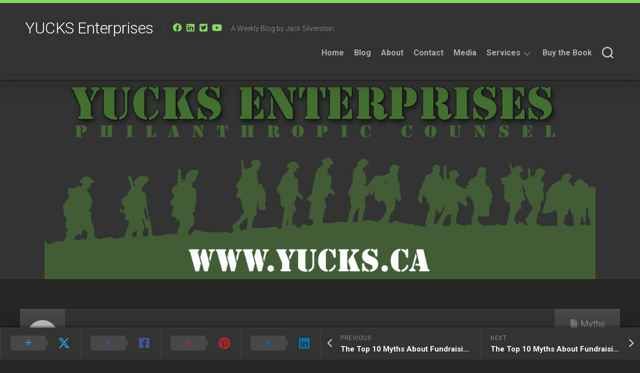

--- FILE ---
content_type: text/html; charset=UTF-8
request_url: https://yucks.ca/2017/03/31/the-top-10-myths-about-fundraising-or-fundraisers-part-3/
body_size: 14405
content:
<!DOCTYPE html> 
<html class="no-js" lang="en-US">

<head>
	<meta charset="UTF-8">
	<meta name="viewport" content="width=device-width, initial-scale=1.0">
	<link rel="profile" href="https://gmpg.org/xfn/11">
		
	<meta name='robots' content='index, follow, max-image-preview:large, max-snippet:-1, max-video-preview:-1' />
	<style>img:is([sizes="auto" i], [sizes^="auto," i]) { contain-intrinsic-size: 3000px 1500px }</style>
	<script>document.documentElement.className = document.documentElement.className.replace("no-js","js");</script>

	<!-- This site is optimized with the Yoast SEO plugin v26.6 - https://yoast.com/wordpress/plugins/seo/ -->
	<title>The Top 10 Myths About Fundraising Part 3 - YUCKS Enterprises</title>
	<meta name="description" content="The Pareto principle states that, for many events, roughly 80% of the effects come from 20% of the causes. This holds true for fundraising as well." />
	<link rel="canonical" href="https://yucks.ca/2017/03/31/the-top-10-myths-about-fundraising-or-fundraisers-part-3/" />
	<meta property="og:locale" content="en_US" />
	<meta property="og:type" content="article" />
	<meta property="og:title" content="The Top 10 Myths About Fundraising Part 3 - YUCKS Enterprises" />
	<meta property="og:description" content="The Pareto principle states that, for many events, roughly 80% of the effects come from 20% of the causes. This holds true for fundraising as well." />
	<meta property="og:url" content="https://yucks.ca/2017/03/31/the-top-10-myths-about-fundraising-or-fundraisers-part-3/" />
	<meta property="og:site_name" content="YUCKS Enterprises" />
	<meta property="article:publisher" content="https://www.facebook.com/yucks" />
	<meta property="article:author" content="https://www.facebook.com/yucks" />
	<meta property="article:published_time" content="2017-04-01T01:15:12+00:00" />
	<meta property="article:modified_time" content="2022-09-19T12:02:32+00:00" />
	<meta property="og:image" content="https://yucks.ca/wp-content/uploads/2020/01/Clipboard35.jpg" />
	<meta property="og:image:width" content="542" />
	<meta property="og:image:height" content="456" />
	<meta property="og:image:type" content="image/jpeg" />
	<meta name="author" content="jack silverstein" />
	<meta name="twitter:card" content="summary_large_image" />
	<meta name="twitter:creator" content="@https://twitter.com/yucks" />
	<meta name="twitter:site" content="@yucks" />
	<meta name="twitter:label1" content="Written by" />
	<meta name="twitter:data1" content="jack silverstein" />
	<meta name="twitter:label2" content="Est. reading time" />
	<meta name="twitter:data2" content="2 minutes" />
	<script type="application/ld+json" class="yoast-schema-graph">{"@context":"https://schema.org","@graph":[{"@type":"WebPage","@id":"https://yucks.ca/2017/03/31/the-top-10-myths-about-fundraising-or-fundraisers-part-3/","url":"https://yucks.ca/2017/03/31/the-top-10-myths-about-fundraising-or-fundraisers-part-3/","name":"The Top 10 Myths About Fundraising Part 3 - YUCKS Enterprises","isPartOf":{"@id":"https://yucks.ca/#website"},"primaryImageOfPage":{"@id":"https://yucks.ca/2017/03/31/the-top-10-myths-about-fundraising-or-fundraisers-part-3/#primaryimage"},"image":{"@id":"https://yucks.ca/2017/03/31/the-top-10-myths-about-fundraising-or-fundraisers-part-3/#primaryimage"},"thumbnailUrl":"https://yucks.ca/wp-content/uploads/2020/01/Clipboard35.jpg","datePublished":"2017-04-01T01:15:12+00:00","dateModified":"2022-09-19T12:02:32+00:00","author":{"@id":"https://yucks.ca/#/schema/person/38cdbb2bd9d086e231c8345a5cd7bf29"},"description":"The Pareto principle states that, for many events, roughly 80% of the effects come from 20% of the causes. This holds true for fundraising as well.","breadcrumb":{"@id":"https://yucks.ca/2017/03/31/the-top-10-myths-about-fundraising-or-fundraisers-part-3/#breadcrumb"},"inLanguage":"en-US","potentialAction":[{"@type":"ReadAction","target":["https://yucks.ca/2017/03/31/the-top-10-myths-about-fundraising-or-fundraisers-part-3/"]}]},{"@type":"ImageObject","inLanguage":"en-US","@id":"https://yucks.ca/2017/03/31/the-top-10-myths-about-fundraising-or-fundraisers-part-3/#primaryimage","url":"https://yucks.ca/wp-content/uploads/2020/01/Clipboard35.jpg","contentUrl":"https://yucks.ca/wp-content/uploads/2020/01/Clipboard35.jpg","width":542,"height":456},{"@type":"BreadcrumbList","@id":"https://yucks.ca/2017/03/31/the-top-10-myths-about-fundraising-or-fundraisers-part-3/#breadcrumb","itemListElement":[{"@type":"ListItem","position":1,"name":"Home","item":"https://yucks.ca/"},{"@type":"ListItem","position":2,"name":"The Top 10 Myths About Fundraising Part 3"}]},{"@type":"WebSite","@id":"https://yucks.ca/#website","url":"https://yucks.ca/","name":"YUCKS Enterprises","description":"A Weekly Blog by Jack Silverstein","potentialAction":[{"@type":"SearchAction","target":{"@type":"EntryPoint","urlTemplate":"https://yucks.ca/?s={search_term_string}"},"query-input":{"@type":"PropertyValueSpecification","valueRequired":true,"valueName":"search_term_string"}}],"inLanguage":"en-US"},{"@type":"Person","@id":"https://yucks.ca/#/schema/person/38cdbb2bd9d086e231c8345a5cd7bf29","name":"jack silverstein","image":{"@type":"ImageObject","inLanguage":"en-US","@id":"https://yucks.ca/#/schema/person/image/","url":"https://secure.gravatar.com/avatar/033c6f8dc7fc7a22ff2ea1f0948649ac51a7c802c89f9822eb4c3e6cf10f3e40?s=96&d=mm&r=g","contentUrl":"https://secure.gravatar.com/avatar/033c6f8dc7fc7a22ff2ea1f0948649ac51a7c802c89f9822eb4c3e6cf10f3e40?s=96&d=mm&r=g","caption":"jack silverstein"},"description":"Passionate over-achiever with a conspicuous track record of influencing high net-worth individuals, corporations and the general public to bestow major and planned gifts for 20 years. Effectual at donor prospecting, cultivation, and stewardship as well as policy creation and implementation, training, and management. Well-known for establishing and fostering enduring personal relationships with donors and volunteers that transcend organizational involvement and has an excellent reputation as a manager and mentor.","sameAs":["https://yucks.ca","https://www.facebook.com/yucks","https://www.linkedin.com/in/jack-silverstein-abbb5030/","https://x.com/https://twitter.com/yucks","https://www.youtube.com/channel/UCKmlGVf5XGOwzmzRfMCeXJg"]}]}</script>
	<!-- / Yoast SEO plugin. -->


<link rel='dns-prefetch' href='//stats.wp.com' />
<link rel='dns-prefetch' href='//fonts.googleapis.com' />
<link rel='preconnect' href='//c0.wp.com' />
<link rel="alternate" type="application/rss+xml" title="YUCKS Enterprises &raquo; Feed" href="https://yucks.ca/feed/" />
<link rel="alternate" type="application/rss+xml" title="YUCKS Enterprises &raquo; Comments Feed" href="https://yucks.ca/comments/feed/" />
		<!-- This site uses the Google Analytics by MonsterInsights plugin v9.11.0 - Using Analytics tracking - https://www.monsterinsights.com/ -->
							<script src="//www.googletagmanager.com/gtag/js?id=G-K8SQY76MS1"  data-cfasync="false" data-wpfc-render="false" type="text/javascript" async></script>
			<script data-cfasync="false" data-wpfc-render="false" type="text/javascript">
				var mi_version = '9.11.0';
				var mi_track_user = true;
				var mi_no_track_reason = '';
								var MonsterInsightsDefaultLocations = {"page_location":"https:\/\/yucks.ca\/2017\/03\/31\/the-top-10-myths-about-fundraising-or-fundraisers-part-3\/"};
								if ( typeof MonsterInsightsPrivacyGuardFilter === 'function' ) {
					var MonsterInsightsLocations = (typeof MonsterInsightsExcludeQuery === 'object') ? MonsterInsightsPrivacyGuardFilter( MonsterInsightsExcludeQuery ) : MonsterInsightsPrivacyGuardFilter( MonsterInsightsDefaultLocations );
				} else {
					var MonsterInsightsLocations = (typeof MonsterInsightsExcludeQuery === 'object') ? MonsterInsightsExcludeQuery : MonsterInsightsDefaultLocations;
				}

								var disableStrs = [
										'ga-disable-G-K8SQY76MS1',
									];

				/* Function to detect opted out users */
				function __gtagTrackerIsOptedOut() {
					for (var index = 0; index < disableStrs.length; index++) {
						if (document.cookie.indexOf(disableStrs[index] + '=true') > -1) {
							return true;
						}
					}

					return false;
				}

				/* Disable tracking if the opt-out cookie exists. */
				if (__gtagTrackerIsOptedOut()) {
					for (var index = 0; index < disableStrs.length; index++) {
						window[disableStrs[index]] = true;
					}
				}

				/* Opt-out function */
				function __gtagTrackerOptout() {
					for (var index = 0; index < disableStrs.length; index++) {
						document.cookie = disableStrs[index] + '=true; expires=Thu, 31 Dec 2099 23:59:59 UTC; path=/';
						window[disableStrs[index]] = true;
					}
				}

				if ('undefined' === typeof gaOptout) {
					function gaOptout() {
						__gtagTrackerOptout();
					}
				}
								window.dataLayer = window.dataLayer || [];

				window.MonsterInsightsDualTracker = {
					helpers: {},
					trackers: {},
				};
				if (mi_track_user) {
					function __gtagDataLayer() {
						dataLayer.push(arguments);
					}

					function __gtagTracker(type, name, parameters) {
						if (!parameters) {
							parameters = {};
						}

						if (parameters.send_to) {
							__gtagDataLayer.apply(null, arguments);
							return;
						}

						if (type === 'event') {
														parameters.send_to = monsterinsights_frontend.v4_id;
							var hookName = name;
							if (typeof parameters['event_category'] !== 'undefined') {
								hookName = parameters['event_category'] + ':' + name;
							}

							if (typeof MonsterInsightsDualTracker.trackers[hookName] !== 'undefined') {
								MonsterInsightsDualTracker.trackers[hookName](parameters);
							} else {
								__gtagDataLayer('event', name, parameters);
							}
							
						} else {
							__gtagDataLayer.apply(null, arguments);
						}
					}

					__gtagTracker('js', new Date());
					__gtagTracker('set', {
						'developer_id.dZGIzZG': true,
											});
					if ( MonsterInsightsLocations.page_location ) {
						__gtagTracker('set', MonsterInsightsLocations);
					}
										__gtagTracker('config', 'G-K8SQY76MS1', {"forceSSL":"true","link_attribution":"true"} );
										window.gtag = __gtagTracker;										(function () {
						/* https://developers.google.com/analytics/devguides/collection/analyticsjs/ */
						/* ga and __gaTracker compatibility shim. */
						var noopfn = function () {
							return null;
						};
						var newtracker = function () {
							return new Tracker();
						};
						var Tracker = function () {
							return null;
						};
						var p = Tracker.prototype;
						p.get = noopfn;
						p.set = noopfn;
						p.send = function () {
							var args = Array.prototype.slice.call(arguments);
							args.unshift('send');
							__gaTracker.apply(null, args);
						};
						var __gaTracker = function () {
							var len = arguments.length;
							if (len === 0) {
								return;
							}
							var f = arguments[len - 1];
							if (typeof f !== 'object' || f === null || typeof f.hitCallback !== 'function') {
								if ('send' === arguments[0]) {
									var hitConverted, hitObject = false, action;
									if ('event' === arguments[1]) {
										if ('undefined' !== typeof arguments[3]) {
											hitObject = {
												'eventAction': arguments[3],
												'eventCategory': arguments[2],
												'eventLabel': arguments[4],
												'value': arguments[5] ? arguments[5] : 1,
											}
										}
									}
									if ('pageview' === arguments[1]) {
										if ('undefined' !== typeof arguments[2]) {
											hitObject = {
												'eventAction': 'page_view',
												'page_path': arguments[2],
											}
										}
									}
									if (typeof arguments[2] === 'object') {
										hitObject = arguments[2];
									}
									if (typeof arguments[5] === 'object') {
										Object.assign(hitObject, arguments[5]);
									}
									if ('undefined' !== typeof arguments[1].hitType) {
										hitObject = arguments[1];
										if ('pageview' === hitObject.hitType) {
											hitObject.eventAction = 'page_view';
										}
									}
									if (hitObject) {
										action = 'timing' === arguments[1].hitType ? 'timing_complete' : hitObject.eventAction;
										hitConverted = mapArgs(hitObject);
										__gtagTracker('event', action, hitConverted);
									}
								}
								return;
							}

							function mapArgs(args) {
								var arg, hit = {};
								var gaMap = {
									'eventCategory': 'event_category',
									'eventAction': 'event_action',
									'eventLabel': 'event_label',
									'eventValue': 'event_value',
									'nonInteraction': 'non_interaction',
									'timingCategory': 'event_category',
									'timingVar': 'name',
									'timingValue': 'value',
									'timingLabel': 'event_label',
									'page': 'page_path',
									'location': 'page_location',
									'title': 'page_title',
									'referrer' : 'page_referrer',
								};
								for (arg in args) {
																		if (!(!args.hasOwnProperty(arg) || !gaMap.hasOwnProperty(arg))) {
										hit[gaMap[arg]] = args[arg];
									} else {
										hit[arg] = args[arg];
									}
								}
								return hit;
							}

							try {
								f.hitCallback();
							} catch (ex) {
							}
						};
						__gaTracker.create = newtracker;
						__gaTracker.getByName = newtracker;
						__gaTracker.getAll = function () {
							return [];
						};
						__gaTracker.remove = noopfn;
						__gaTracker.loaded = true;
						window['__gaTracker'] = __gaTracker;
					})();
									} else {
										console.log("");
					(function () {
						function __gtagTracker() {
							return null;
						}

						window['__gtagTracker'] = __gtagTracker;
						window['gtag'] = __gtagTracker;
					})();
									}
			</script>
							<!-- / Google Analytics by MonsterInsights -->
		<script type="text/javascript">
/* <![CDATA[ */
window._wpemojiSettings = {"baseUrl":"https:\/\/s.w.org\/images\/core\/emoji\/16.0.1\/72x72\/","ext":".png","svgUrl":"https:\/\/s.w.org\/images\/core\/emoji\/16.0.1\/svg\/","svgExt":".svg","source":{"concatemoji":"https:\/\/yucks.ca\/wp-includes\/js\/wp-emoji-release.min.js?ver=6.8.3"}};
/*! This file is auto-generated */
!function(s,n){var o,i,e;function c(e){try{var t={supportTests:e,timestamp:(new Date).valueOf()};sessionStorage.setItem(o,JSON.stringify(t))}catch(e){}}function p(e,t,n){e.clearRect(0,0,e.canvas.width,e.canvas.height),e.fillText(t,0,0);var t=new Uint32Array(e.getImageData(0,0,e.canvas.width,e.canvas.height).data),a=(e.clearRect(0,0,e.canvas.width,e.canvas.height),e.fillText(n,0,0),new Uint32Array(e.getImageData(0,0,e.canvas.width,e.canvas.height).data));return t.every(function(e,t){return e===a[t]})}function u(e,t){e.clearRect(0,0,e.canvas.width,e.canvas.height),e.fillText(t,0,0);for(var n=e.getImageData(16,16,1,1),a=0;a<n.data.length;a++)if(0!==n.data[a])return!1;return!0}function f(e,t,n,a){switch(t){case"flag":return n(e,"\ud83c\udff3\ufe0f\u200d\u26a7\ufe0f","\ud83c\udff3\ufe0f\u200b\u26a7\ufe0f")?!1:!n(e,"\ud83c\udde8\ud83c\uddf6","\ud83c\udde8\u200b\ud83c\uddf6")&&!n(e,"\ud83c\udff4\udb40\udc67\udb40\udc62\udb40\udc65\udb40\udc6e\udb40\udc67\udb40\udc7f","\ud83c\udff4\u200b\udb40\udc67\u200b\udb40\udc62\u200b\udb40\udc65\u200b\udb40\udc6e\u200b\udb40\udc67\u200b\udb40\udc7f");case"emoji":return!a(e,"\ud83e\udedf")}return!1}function g(e,t,n,a){var r="undefined"!=typeof WorkerGlobalScope&&self instanceof WorkerGlobalScope?new OffscreenCanvas(300,150):s.createElement("canvas"),o=r.getContext("2d",{willReadFrequently:!0}),i=(o.textBaseline="top",o.font="600 32px Arial",{});return e.forEach(function(e){i[e]=t(o,e,n,a)}),i}function t(e){var t=s.createElement("script");t.src=e,t.defer=!0,s.head.appendChild(t)}"undefined"!=typeof Promise&&(o="wpEmojiSettingsSupports",i=["flag","emoji"],n.supports={everything:!0,everythingExceptFlag:!0},e=new Promise(function(e){s.addEventListener("DOMContentLoaded",e,{once:!0})}),new Promise(function(t){var n=function(){try{var e=JSON.parse(sessionStorage.getItem(o));if("object"==typeof e&&"number"==typeof e.timestamp&&(new Date).valueOf()<e.timestamp+604800&&"object"==typeof e.supportTests)return e.supportTests}catch(e){}return null}();if(!n){if("undefined"!=typeof Worker&&"undefined"!=typeof OffscreenCanvas&&"undefined"!=typeof URL&&URL.createObjectURL&&"undefined"!=typeof Blob)try{var e="postMessage("+g.toString()+"("+[JSON.stringify(i),f.toString(),p.toString(),u.toString()].join(",")+"));",a=new Blob([e],{type:"text/javascript"}),r=new Worker(URL.createObjectURL(a),{name:"wpTestEmojiSupports"});return void(r.onmessage=function(e){c(n=e.data),r.terminate(),t(n)})}catch(e){}c(n=g(i,f,p,u))}t(n)}).then(function(e){for(var t in e)n.supports[t]=e[t],n.supports.everything=n.supports.everything&&n.supports[t],"flag"!==t&&(n.supports.everythingExceptFlag=n.supports.everythingExceptFlag&&n.supports[t]);n.supports.everythingExceptFlag=n.supports.everythingExceptFlag&&!n.supports.flag,n.DOMReady=!1,n.readyCallback=function(){n.DOMReady=!0}}).then(function(){return e}).then(function(){var e;n.supports.everything||(n.readyCallback(),(e=n.source||{}).concatemoji?t(e.concatemoji):e.wpemoji&&e.twemoji&&(t(e.twemoji),t(e.wpemoji)))}))}((window,document),window._wpemojiSettings);
/* ]]> */
</script>
<link rel='stylesheet' id='dashicons-css' href='https://c0.wp.com/c/6.8.3/wp-includes/css/dashicons.min.css' type='text/css' media='all' />
<link rel='stylesheet' id='post-views-counter-frontend-css' href='https://yucks.ca/wp-content/plugins/post-views-counter/css/frontend.css?ver=1.7.0' type='text/css' media='all' />
<style id='wp-emoji-styles-inline-css' type='text/css'>

	img.wp-smiley, img.emoji {
		display: inline !important;
		border: none !important;
		box-shadow: none !important;
		height: 1em !important;
		width: 1em !important;
		margin: 0 0.07em !important;
		vertical-align: -0.1em !important;
		background: none !important;
		padding: 0 !important;
	}
</style>
<link rel='stylesheet' id='wp-block-library-css' href='https://c0.wp.com/c/6.8.3/wp-includes/css/dist/block-library/style.min.css' type='text/css' media='all' />
<style id='classic-theme-styles-inline-css' type='text/css'>
/*! This file is auto-generated */
.wp-block-button__link{color:#fff;background-color:#32373c;border-radius:9999px;box-shadow:none;text-decoration:none;padding:calc(.667em + 2px) calc(1.333em + 2px);font-size:1.125em}.wp-block-file__button{background:#32373c;color:#fff;text-decoration:none}
</style>
<link rel='stylesheet' id='mediaelement-css' href='https://c0.wp.com/c/6.8.3/wp-includes/js/mediaelement/mediaelementplayer-legacy.min.css' type='text/css' media='all' />
<link rel='stylesheet' id='wp-mediaelement-css' href='https://c0.wp.com/c/6.8.3/wp-includes/js/mediaelement/wp-mediaelement.min.css' type='text/css' media='all' />
<style id='jetpack-sharing-buttons-style-inline-css' type='text/css'>
.jetpack-sharing-buttons__services-list{display:flex;flex-direction:row;flex-wrap:wrap;gap:0;list-style-type:none;margin:5px;padding:0}.jetpack-sharing-buttons__services-list.has-small-icon-size{font-size:12px}.jetpack-sharing-buttons__services-list.has-normal-icon-size{font-size:16px}.jetpack-sharing-buttons__services-list.has-large-icon-size{font-size:24px}.jetpack-sharing-buttons__services-list.has-huge-icon-size{font-size:36px}@media print{.jetpack-sharing-buttons__services-list{display:none!important}}.editor-styles-wrapper .wp-block-jetpack-sharing-buttons{gap:0;padding-inline-start:0}ul.jetpack-sharing-buttons__services-list.has-background{padding:1.25em 2.375em}
</style>
<style id='global-styles-inline-css' type='text/css'>
:root{--wp--preset--aspect-ratio--square: 1;--wp--preset--aspect-ratio--4-3: 4/3;--wp--preset--aspect-ratio--3-4: 3/4;--wp--preset--aspect-ratio--3-2: 3/2;--wp--preset--aspect-ratio--2-3: 2/3;--wp--preset--aspect-ratio--16-9: 16/9;--wp--preset--aspect-ratio--9-16: 9/16;--wp--preset--color--black: #000000;--wp--preset--color--cyan-bluish-gray: #abb8c3;--wp--preset--color--white: #ffffff;--wp--preset--color--pale-pink: #f78da7;--wp--preset--color--vivid-red: #cf2e2e;--wp--preset--color--luminous-vivid-orange: #ff6900;--wp--preset--color--luminous-vivid-amber: #fcb900;--wp--preset--color--light-green-cyan: #7bdcb5;--wp--preset--color--vivid-green-cyan: #00d084;--wp--preset--color--pale-cyan-blue: #8ed1fc;--wp--preset--color--vivid-cyan-blue: #0693e3;--wp--preset--color--vivid-purple: #9b51e0;--wp--preset--gradient--vivid-cyan-blue-to-vivid-purple: linear-gradient(135deg,rgba(6,147,227,1) 0%,rgb(155,81,224) 100%);--wp--preset--gradient--light-green-cyan-to-vivid-green-cyan: linear-gradient(135deg,rgb(122,220,180) 0%,rgb(0,208,130) 100%);--wp--preset--gradient--luminous-vivid-amber-to-luminous-vivid-orange: linear-gradient(135deg,rgba(252,185,0,1) 0%,rgba(255,105,0,1) 100%);--wp--preset--gradient--luminous-vivid-orange-to-vivid-red: linear-gradient(135deg,rgba(255,105,0,1) 0%,rgb(207,46,46) 100%);--wp--preset--gradient--very-light-gray-to-cyan-bluish-gray: linear-gradient(135deg,rgb(238,238,238) 0%,rgb(169,184,195) 100%);--wp--preset--gradient--cool-to-warm-spectrum: linear-gradient(135deg,rgb(74,234,220) 0%,rgb(151,120,209) 20%,rgb(207,42,186) 40%,rgb(238,44,130) 60%,rgb(251,105,98) 80%,rgb(254,248,76) 100%);--wp--preset--gradient--blush-light-purple: linear-gradient(135deg,rgb(255,206,236) 0%,rgb(152,150,240) 100%);--wp--preset--gradient--blush-bordeaux: linear-gradient(135deg,rgb(254,205,165) 0%,rgb(254,45,45) 50%,rgb(107,0,62) 100%);--wp--preset--gradient--luminous-dusk: linear-gradient(135deg,rgb(255,203,112) 0%,rgb(199,81,192) 50%,rgb(65,88,208) 100%);--wp--preset--gradient--pale-ocean: linear-gradient(135deg,rgb(255,245,203) 0%,rgb(182,227,212) 50%,rgb(51,167,181) 100%);--wp--preset--gradient--electric-grass: linear-gradient(135deg,rgb(202,248,128) 0%,rgb(113,206,126) 100%);--wp--preset--gradient--midnight: linear-gradient(135deg,rgb(2,3,129) 0%,rgb(40,116,252) 100%);--wp--preset--font-size--small: 13px;--wp--preset--font-size--medium: 20px;--wp--preset--font-size--large: 36px;--wp--preset--font-size--x-large: 42px;--wp--preset--spacing--20: 0.44rem;--wp--preset--spacing--30: 0.67rem;--wp--preset--spacing--40: 1rem;--wp--preset--spacing--50: 1.5rem;--wp--preset--spacing--60: 2.25rem;--wp--preset--spacing--70: 3.38rem;--wp--preset--spacing--80: 5.06rem;--wp--preset--shadow--natural: 6px 6px 9px rgba(0, 0, 0, 0.2);--wp--preset--shadow--deep: 12px 12px 50px rgba(0, 0, 0, 0.4);--wp--preset--shadow--sharp: 6px 6px 0px rgba(0, 0, 0, 0.2);--wp--preset--shadow--outlined: 6px 6px 0px -3px rgba(255, 255, 255, 1), 6px 6px rgba(0, 0, 0, 1);--wp--preset--shadow--crisp: 6px 6px 0px rgba(0, 0, 0, 1);}:where(.is-layout-flex){gap: 0.5em;}:where(.is-layout-grid){gap: 0.5em;}body .is-layout-flex{display: flex;}.is-layout-flex{flex-wrap: wrap;align-items: center;}.is-layout-flex > :is(*, div){margin: 0;}body .is-layout-grid{display: grid;}.is-layout-grid > :is(*, div){margin: 0;}:where(.wp-block-columns.is-layout-flex){gap: 2em;}:where(.wp-block-columns.is-layout-grid){gap: 2em;}:where(.wp-block-post-template.is-layout-flex){gap: 1.25em;}:where(.wp-block-post-template.is-layout-grid){gap: 1.25em;}.has-black-color{color: var(--wp--preset--color--black) !important;}.has-cyan-bluish-gray-color{color: var(--wp--preset--color--cyan-bluish-gray) !important;}.has-white-color{color: var(--wp--preset--color--white) !important;}.has-pale-pink-color{color: var(--wp--preset--color--pale-pink) !important;}.has-vivid-red-color{color: var(--wp--preset--color--vivid-red) !important;}.has-luminous-vivid-orange-color{color: var(--wp--preset--color--luminous-vivid-orange) !important;}.has-luminous-vivid-amber-color{color: var(--wp--preset--color--luminous-vivid-amber) !important;}.has-light-green-cyan-color{color: var(--wp--preset--color--light-green-cyan) !important;}.has-vivid-green-cyan-color{color: var(--wp--preset--color--vivid-green-cyan) !important;}.has-pale-cyan-blue-color{color: var(--wp--preset--color--pale-cyan-blue) !important;}.has-vivid-cyan-blue-color{color: var(--wp--preset--color--vivid-cyan-blue) !important;}.has-vivid-purple-color{color: var(--wp--preset--color--vivid-purple) !important;}.has-black-background-color{background-color: var(--wp--preset--color--black) !important;}.has-cyan-bluish-gray-background-color{background-color: var(--wp--preset--color--cyan-bluish-gray) !important;}.has-white-background-color{background-color: var(--wp--preset--color--white) !important;}.has-pale-pink-background-color{background-color: var(--wp--preset--color--pale-pink) !important;}.has-vivid-red-background-color{background-color: var(--wp--preset--color--vivid-red) !important;}.has-luminous-vivid-orange-background-color{background-color: var(--wp--preset--color--luminous-vivid-orange) !important;}.has-luminous-vivid-amber-background-color{background-color: var(--wp--preset--color--luminous-vivid-amber) !important;}.has-light-green-cyan-background-color{background-color: var(--wp--preset--color--light-green-cyan) !important;}.has-vivid-green-cyan-background-color{background-color: var(--wp--preset--color--vivid-green-cyan) !important;}.has-pale-cyan-blue-background-color{background-color: var(--wp--preset--color--pale-cyan-blue) !important;}.has-vivid-cyan-blue-background-color{background-color: var(--wp--preset--color--vivid-cyan-blue) !important;}.has-vivid-purple-background-color{background-color: var(--wp--preset--color--vivid-purple) !important;}.has-black-border-color{border-color: var(--wp--preset--color--black) !important;}.has-cyan-bluish-gray-border-color{border-color: var(--wp--preset--color--cyan-bluish-gray) !important;}.has-white-border-color{border-color: var(--wp--preset--color--white) !important;}.has-pale-pink-border-color{border-color: var(--wp--preset--color--pale-pink) !important;}.has-vivid-red-border-color{border-color: var(--wp--preset--color--vivid-red) !important;}.has-luminous-vivid-orange-border-color{border-color: var(--wp--preset--color--luminous-vivid-orange) !important;}.has-luminous-vivid-amber-border-color{border-color: var(--wp--preset--color--luminous-vivid-amber) !important;}.has-light-green-cyan-border-color{border-color: var(--wp--preset--color--light-green-cyan) !important;}.has-vivid-green-cyan-border-color{border-color: var(--wp--preset--color--vivid-green-cyan) !important;}.has-pale-cyan-blue-border-color{border-color: var(--wp--preset--color--pale-cyan-blue) !important;}.has-vivid-cyan-blue-border-color{border-color: var(--wp--preset--color--vivid-cyan-blue) !important;}.has-vivid-purple-border-color{border-color: var(--wp--preset--color--vivid-purple) !important;}.has-vivid-cyan-blue-to-vivid-purple-gradient-background{background: var(--wp--preset--gradient--vivid-cyan-blue-to-vivid-purple) !important;}.has-light-green-cyan-to-vivid-green-cyan-gradient-background{background: var(--wp--preset--gradient--light-green-cyan-to-vivid-green-cyan) !important;}.has-luminous-vivid-amber-to-luminous-vivid-orange-gradient-background{background: var(--wp--preset--gradient--luminous-vivid-amber-to-luminous-vivid-orange) !important;}.has-luminous-vivid-orange-to-vivid-red-gradient-background{background: var(--wp--preset--gradient--luminous-vivid-orange-to-vivid-red) !important;}.has-very-light-gray-to-cyan-bluish-gray-gradient-background{background: var(--wp--preset--gradient--very-light-gray-to-cyan-bluish-gray) !important;}.has-cool-to-warm-spectrum-gradient-background{background: var(--wp--preset--gradient--cool-to-warm-spectrum) !important;}.has-blush-light-purple-gradient-background{background: var(--wp--preset--gradient--blush-light-purple) !important;}.has-blush-bordeaux-gradient-background{background: var(--wp--preset--gradient--blush-bordeaux) !important;}.has-luminous-dusk-gradient-background{background: var(--wp--preset--gradient--luminous-dusk) !important;}.has-pale-ocean-gradient-background{background: var(--wp--preset--gradient--pale-ocean) !important;}.has-electric-grass-gradient-background{background: var(--wp--preset--gradient--electric-grass) !important;}.has-midnight-gradient-background{background: var(--wp--preset--gradient--midnight) !important;}.has-small-font-size{font-size: var(--wp--preset--font-size--small) !important;}.has-medium-font-size{font-size: var(--wp--preset--font-size--medium) !important;}.has-large-font-size{font-size: var(--wp--preset--font-size--large) !important;}.has-x-large-font-size{font-size: var(--wp--preset--font-size--x-large) !important;}
:where(.wp-block-post-template.is-layout-flex){gap: 1.25em;}:where(.wp-block-post-template.is-layout-grid){gap: 1.25em;}
:where(.wp-block-columns.is-layout-flex){gap: 2em;}:where(.wp-block-columns.is-layout-grid){gap: 2em;}
:root :where(.wp-block-pullquote){font-size: 1.5em;line-height: 1.6;}
</style>
<link rel='stylesheet' id='wp-components-css' href='https://c0.wp.com/c/6.8.3/wp-includes/css/dist/components/style.min.css' type='text/css' media='all' />
<link rel='stylesheet' id='godaddy-styles-css' href='https://yucks.ca/wp-content/mu-plugins/vendor/wpex/godaddy-launch/includes/Dependencies/GoDaddy/Styles/build/latest.css?ver=2.0.2' type='text/css' media='all' />
<link rel='stylesheet' id='halftype-style-css' href='https://yucks.ca/wp-content/themes/halftype/style.css?ver=6.8.3' type='text/css' media='all' />
<style id='halftype-style-inline-css' type='text/css'>
body { font-family: "Roboto", Arial, sans-serif; }

a,
.themeform label .required,
.entry a,
.card-byline a,
.card-plus-link i { color: #84d95d; }

.themeform input[type="button"],
.themeform input[type="reset"],
.themeform input[type="submit"],
.themeform button[type="button"],
.themeform button[type="reset"],
.themeform button[type="submit"],
.themeform input[type="button"]:hover,
.themeform input[type="reset"]:hover,
.themeform input[type="submit"]:hover,
.themeform button[type="button"]:hover,
.themeform button[type="reset"]:hover,
.themeform button[type="submit"]:hover,
.card-comments,
.card-more-link,
.author-bio .bio-avatar:after,
.alx-tabs-nav li.active a,
.commentlist li.bypostauthor > .comment-body:after,
.commentlist li.comment-author-admin > .comment-body:after,
.wp-pagenavi a:hover,
.wp-pagenavi a:active,
.wp-pagenavi span.current { background-color: #84d95d; }

#wrapper { border-top-color: #84d95d; }

.card-title a:hover { box-shadow: 0 3px 0 #84d95d; }
				

</style>
<link rel='stylesheet' id='halftype-responsive-css' href='https://yucks.ca/wp-content/themes/halftype/responsive.css?ver=6.8.3' type='text/css' media='all' />
<link rel='stylesheet' id='halftype-font-awesome-css' href='https://yucks.ca/wp-content/themes/halftype/fonts/all.min.css?ver=6.8.3' type='text/css' media='all' />
<link rel='stylesheet' id='roboto-css' href='//fonts.googleapis.com/css?family=Roboto%3A400%2C300italic%2C300%2C400italic%2C700&#038;subset=latin%2Clatin-ext&#038;ver=6.8.3' type='text/css' media='all' />
<script type="text/javascript" src="https://yucks.ca/wp-content/plugins/google-analytics-for-wordpress/assets/js/frontend-gtag.min.js?ver=9.11.0" id="monsterinsights-frontend-script-js" async="async" data-wp-strategy="async"></script>
<script data-cfasync="false" data-wpfc-render="false" type="text/javascript" id='monsterinsights-frontend-script-js-extra'>/* <![CDATA[ */
var monsterinsights_frontend = {"js_events_tracking":"true","download_extensions":"doc,pdf,ppt,zip,xls,docx,pptx,xlsx","inbound_paths":"[{\"path\":\"\\\/go\\\/\",\"label\":\"affiliate\"},{\"path\":\"\\\/recommend\\\/\",\"label\":\"affiliate\"}]","home_url":"https:\/\/yucks.ca","hash_tracking":"false","v4_id":"G-K8SQY76MS1"};/* ]]> */
</script>
<script type="text/javascript" src="https://c0.wp.com/c/6.8.3/wp-includes/js/jquery/jquery.min.js" id="jquery-core-js"></script>
<script type="text/javascript" src="https://c0.wp.com/c/6.8.3/wp-includes/js/jquery/jquery-migrate.min.js" id="jquery-migrate-js"></script>
<script type="text/javascript" src="https://yucks.ca/wp-content/themes/halftype/js/slick.min.js?ver=6.8.3" id="halftype-slick-js"></script>
<link rel="https://api.w.org/" href="https://yucks.ca/wp-json/" /><link rel="alternate" title="JSON" type="application/json" href="https://yucks.ca/wp-json/wp/v2/posts/407" /><link rel="EditURI" type="application/rsd+xml" title="RSD" href="https://yucks.ca/xmlrpc.php?rsd" />
<meta name="generator" content="WordPress 6.8.3" />
<link rel='shortlink' href='https://yucks.ca/?p=407' />
<link rel="alternate" title="oEmbed (JSON)" type="application/json+oembed" href="https://yucks.ca/wp-json/oembed/1.0/embed?url=https%3A%2F%2Fyucks.ca%2F2017%2F03%2F31%2Fthe-top-10-myths-about-fundraising-or-fundraisers-part-3%2F" />
<link rel="alternate" title="oEmbed (XML)" type="text/xml+oembed" href="https://yucks.ca/wp-json/oembed/1.0/embed?url=https%3A%2F%2Fyucks.ca%2F2017%2F03%2F31%2Fthe-top-10-myths-about-fundraising-or-fundraisers-part-3%2F&#038;format=xml" />
	<style>img#wpstats{display:none}</style>
		<link rel="icon" href="https://yucks.ca/wp-content/uploads/2022/06/cropped-sq_logo-150x150.gif" sizes="32x32" />
<link rel="icon" href="https://yucks.ca/wp-content/uploads/2022/06/cropped-sq_logo-200x200.gif" sizes="192x192" />
<link rel="apple-touch-icon" href="https://yucks.ca/wp-content/uploads/2022/06/cropped-sq_logo-200x200.gif" />
<meta name="msapplication-TileImage" content="https://yucks.ca/wp-content/uploads/2022/06/cropped-sq_logo-300x300.gif" />
<style id="kirki-inline-styles"></style></head>

<body class="wp-singular post-template-default single single-post postid-407 single-format-standard wp-theme-halftype col-1c full-width mobile-menu logged-out">


<a class="skip-link screen-reader-text" href="#page">Skip to content</a>

<div id="wrapper">
	
	<div id="header-sticky">
		<header id="header" class="hide-on-scroll-down nav-menu-dropdown-left">

			<div class="group pad">
				<p class="site-title"><a href="https://yucks.ca/" rel="home">YUCKS Enterprises</a></p>
									<ul class="social-links"><li><a rel="nofollow" class="social-tooltip" title="Facebook" href="http://www.facebook.com/yucks" ><i class="fab fa-facebook" style="color: #84d95d;"></i></a></li><li><a rel="nofollow" class="social-tooltip" title="LinkedIn" href="http://www.linkedin.com/in/jack-silverstein/" ><i class="fab fa-linkedin" style="color: #84d95d;"></i></a></li><li><a rel="nofollow" class="social-tooltip" title="Twitter" href="http://twitter.com/yucks" ><i class="fab fa-twitter-square" style="color: #84d95d;"></i></a></li><li><a rel="nofollow" class="social-tooltip" title="YouTube" href="https://www.youtube.com/channel/UCKmlGVf5XGOwzmzRfMCeXJg" ><i class="fab fa-youtube" style="color: #84d95d;"></i></a></li></ul>													<p class="site-description">A Weekly Blog by Jack Silverstein</p>
								
				<div id="header-right">
				
											<div id="wrap-nav-header" class="wrap-nav">
									<nav id="nav-header-nav" class="main-navigation nav-menu">
			<button class="menu-toggle" aria-controls="primary-menu" aria-expanded="false">
				<span class="screen-reader-text">Expand Menu</span><div class="menu-toggle-icon"><span></span><span></span><span></span></div>			</button>
			<div class="menu-primary-container"><ul id="nav-header" class="menu"><li id="menu-item-23" class="menu-item menu-item-type-custom menu-item-object-custom menu-item-home menu-item-23"><span class="menu-item-wrapper"><a href="https://yucks.ca/">Home</a></span></li>
<li id="menu-item-557" class="menu-item menu-item-type-post_type menu-item-object-page current_page_parent menu-item-557"><span class="menu-item-wrapper"><a href="https://yucks.ca/blog/"><span class="screen-reader-text">Current Page Parent </span>Blog</a></span></li>
<li id="menu-item-24" class="menu-item menu-item-type-post_type menu-item-object-page menu-item-24"><span class="menu-item-wrapper"><a href="https://yucks.ca/about/">About</a></span></li>
<li id="menu-item-450" class="menu-item menu-item-type-post_type menu-item-object-page menu-item-450"><span class="menu-item-wrapper"><a href="https://yucks.ca/contact/">Contact</a></span></li>
<li id="menu-item-1314" class="menu-item menu-item-type-post_type menu-item-object-page menu-item-1314"><span class="menu-item-wrapper"><a href="https://yucks.ca/media/">Media</a></span></li>
<li id="menu-item-1943" class="menu-item menu-item-type-post_type menu-item-object-page menu-item-has-children menu-item-1943"><span class="menu-item-wrapper has-arrow"><a href="https://yucks.ca/services/">Services</a><button onClick="alxMediaMenu.toggleItem(this)"><span class="screen-reader-text">Toggle Child Menu</span><svg class="svg-icon" aria-hidden="true" role="img" focusable="false" xmlns="http://www.w3.org/2000/svg" width="14" height="8" viewBox="0 0 20 12"><polygon fill="" fill-rule="evenodd" points="1319.899 365.778 1327.678 358 1329.799 360.121 1319.899 370.021 1310 360.121 1312.121 358" transform="translate(-1310 -358)"></polygon></svg></button></span>
<ul class="sub-menu">
	<li id="menu-item-2382" class="menu-item menu-item-type-post_type menu-item-object-page menu-item-2382"><span class="menu-item-wrapper"><a href="https://yucks.ca/services/fundraising-services/">Fundraising Services</a></span></li>
	<li id="menu-item-2383" class="menu-item menu-item-type-post_type menu-item-object-page menu-item-2383"><span class="menu-item-wrapper"><a href="https://yucks.ca/services/non-fundraising-services/">Non Fundraising Services</a></span></li>
</ul>
</li>
<li id="menu-item-2045" class="menu-item menu-item-type-post_type menu-item-object-page menu-item-2045"><span class="menu-item-wrapper"><a href="https://yucks.ca/buy-the-book/">Buy the Book</a></span></li>
</ul></div>		</nav>
								</div>
										
											<div id="wrap-nav-mobile" class="wrap-nav">
									<nav id="nav-mobile-nav" class="main-navigation nav-menu">
			<button class="menu-toggle" aria-controls="primary-menu" aria-expanded="false">
				<span class="screen-reader-text">Expand Menu</span><div class="menu-toggle-icon"><span></span><span></span><span></span></div>			</button>
			<div class="menu-primary-container"><ul id="nav-mobile" class="menu"><li class="menu-item menu-item-type-custom menu-item-object-custom menu-item-home menu-item-23"><span class="menu-item-wrapper"><a href="https://yucks.ca/">Home</a></span></li>
<li class="menu-item menu-item-type-post_type menu-item-object-page current_page_parent menu-item-557"><span class="menu-item-wrapper"><a href="https://yucks.ca/blog/"><span class="screen-reader-text">Current Page Parent </span>Blog</a></span></li>
<li class="menu-item menu-item-type-post_type menu-item-object-page menu-item-24"><span class="menu-item-wrapper"><a href="https://yucks.ca/about/">About</a></span></li>
<li class="menu-item menu-item-type-post_type menu-item-object-page menu-item-450"><span class="menu-item-wrapper"><a href="https://yucks.ca/contact/">Contact</a></span></li>
<li class="menu-item menu-item-type-post_type menu-item-object-page menu-item-1314"><span class="menu-item-wrapper"><a href="https://yucks.ca/media/">Media</a></span></li>
<li class="menu-item menu-item-type-post_type menu-item-object-page menu-item-has-children menu-item-1943"><span class="menu-item-wrapper has-arrow"><a href="https://yucks.ca/services/">Services</a><button onClick="alxMediaMenu.toggleItem(this)"><span class="screen-reader-text">Toggle Child Menu</span><svg class="svg-icon" aria-hidden="true" role="img" focusable="false" xmlns="http://www.w3.org/2000/svg" width="14" height="8" viewBox="0 0 20 12"><polygon fill="" fill-rule="evenodd" points="1319.899 365.778 1327.678 358 1329.799 360.121 1319.899 370.021 1310 360.121 1312.121 358" transform="translate(-1310 -358)"></polygon></svg></button></span>
<ul class="sub-menu">
	<li class="menu-item menu-item-type-post_type menu-item-object-page menu-item-2382"><span class="menu-item-wrapper"><a href="https://yucks.ca/services/fundraising-services/">Fundraising Services</a></span></li>
	<li class="menu-item menu-item-type-post_type menu-item-object-page menu-item-2383"><span class="menu-item-wrapper"><a href="https://yucks.ca/services/non-fundraising-services/">Non Fundraising Services</a></span></li>
</ul>
</li>
<li class="menu-item menu-item-type-post_type menu-item-object-page menu-item-2045"><span class="menu-item-wrapper"><a href="https://yucks.ca/buy-the-book/">Buy the Book</a></span></li>
</ul></div>		</nav>
								</div>
										
											<div class="search-trap-focus">
							<button class="toggle-search">
								<svg class="svg-icon" id="svg-search" aria-hidden="true" role="img" focusable="false" xmlns="http://www.w3.org/2000/svg" width="23" height="23" viewBox="0 0 23 23"><path d="M38.710696,48.0601792 L43,52.3494831 L41.3494831,54 L37.0601792,49.710696 C35.2632422,51.1481185 32.9839107,52.0076499 30.5038249,52.0076499 C24.7027226,52.0076499 20,47.3049272 20,41.5038249 C20,35.7027226 24.7027226,31 30.5038249,31 C36.3049272,31 41.0076499,35.7027226 41.0076499,41.5038249 C41.0076499,43.9839107 40.1481185,46.2632422 38.710696,48.0601792 Z M36.3875844,47.1716785 C37.8030221,45.7026647 38.6734666,43.7048964 38.6734666,41.5038249 C38.6734666,36.9918565 35.0157934,33.3341833 30.5038249,33.3341833 C25.9918565,33.3341833 22.3341833,36.9918565 22.3341833,41.5038249 C22.3341833,46.0157934 25.9918565,49.6734666 30.5038249,49.6734666 C32.7048964,49.6734666 34.7026647,48.8030221 36.1716785,47.3875844 C36.2023931,47.347638 36.2360451,47.3092237 36.2726343,47.2726343 C36.3092237,47.2360451 36.347638,47.2023931 36.3875844,47.1716785 Z" transform="translate(-20 -31)"></path></svg>
								<svg class="svg-icon" id="svg-close" aria-hidden="true" role="img" focusable="false" xmlns="http://www.w3.org/2000/svg" width="23" height="23" viewBox="0 0 16 16"><polygon fill="" fill-rule="evenodd" points="6.852 7.649 .399 1.195 1.445 .149 7.899 6.602 14.352 .149 15.399 1.195 8.945 7.649 15.399 14.102 14.352 15.149 7.899 8.695 1.445 15.149 .399 14.102"></polygon></svg>
							</button>
							<div class="search-expand">
								<div class="search-expand-inner">
									<form method="get" class="searchform themeform" action="https://yucks.ca/">
	<div>
		<input type="text" class="search" name="s" onblur="if(this.value=='')this.value='To search type and hit enter';" onfocus="if(this.value=='To search type and hit enter')this.value='';" value="To search type and hit enter" />
	</div>
</form>								</div>
							</div>
						</div>
									
				</div>
			</div>
			
		</header><!--/#header-->
	</div><!--/#header-sticky-->
	
			<div class="site-header">
			<a href="https://yucks.ca/" rel="home">
				<img class="site-image" src="https://yucks.ca/wp-content/uploads/2023/09/cropped-logo23.png" alt="YUCKS Enterprises">
			</a>
		</div>
		
	

	
	<div class="container" id="page">
		<div class="container-inner">			
			<div class="main">
				<div class="main-inner group">

<div class="content">
	
			
		<article id="post-407" class="article-card post-407 post type-post status-publish format-standard has-post-thumbnail hentry category-myths tag-board tag-donors tag-myth tag-volunteers">
			<div class="card">
				<div class="card-left">
					<div class="card-left-inner group">
						<div class="card-left-inner-single">
							<div class="card-avatar">
								<a href="https://yucks.ca/author/yucks/">
									<img alt='' src='https://secure.gravatar.com/avatar/033c6f8dc7fc7a22ff2ea1f0948649ac51a7c802c89f9822eb4c3e6cf10f3e40?s=128&#038;d=mm&#038;r=g' srcset='https://secure.gravatar.com/avatar/033c6f8dc7fc7a22ff2ea1f0948649ac51a7c802c89f9822eb4c3e6cf10f3e40?s=256&#038;d=mm&#038;r=g 2x' class='avatar avatar-128 photo' height='128' width='128' decoding='async'/>								</a>
							</div>
							<div class="card-date">
								<div class="card-date-month">Mar</div>
								<div class="card-date-day">31</div>
								<div class="card-date-year">2017</div>
							</div>
													</div>
					</div>
				</div>
				<div class="card-right">
					<div class="card-right-inner">
						<div class="card-category-single"><i class="fa fa-file"></i> <a href="https://yucks.ca/category/myths/" rel="category tag">Myths</a></div>
						<div class="card-dots-three"></div>
						<header class="entry-header group">
							<h1 class="entry-title">The Top 10 Myths About Fundraising Part 3</h1>
							<div class="card-byline">
								by <span class="author"><a href="https://yucks.ca/author/yucks/" title="Posts by jack silverstein" rel="author">jack silverstein</a></span>
								<span class="card-date-alt">&middot; March 31, 2017</span>
							</div>
						</header>
						
						<div class="entry-media">
																								<img width="940" height="529" src="https://yucks.ca/wp-content/uploads/2020/01/Clipboard35-940x529.jpg" class="attachment-halftype-large size-halftype-large wp-post-image" alt="" decoding="async" fetchpriority="high" srcset="https://yucks.ca/wp-content/uploads/2020/01/Clipboard35-940x529.jpg 940w, https://yucks.ca/wp-content/uploads/2020/01/Clipboard35-520x292.jpg 520w" sizes="(max-width: 940px) 100vw, 940px" />																					</div>
						<div class="entry-content">
							<div class="entry themeform">	
								<div class="post-views content-post post-407 entry-meta load-static">
				<span class="post-views-icon dashicons dashicons-chart-bar"></span> <span class="post-views-label">Post Views:</span> <span class="post-views-count">742</span>
			</div>
<figure class="wp-block-image size-large"><img decoding="async" width="800" height="310" src="https://yucks.ca/wp-content/uploads/2020/01/Clipboard25-9.jpg" alt="" class="wp-image-408" srcset="https://yucks.ca/wp-content/uploads/2020/01/Clipboard25-9.jpg 800w, https://yucks.ca/wp-content/uploads/2020/01/Clipboard25-9-300x116.jpg 300w, https://yucks.ca/wp-content/uploads/2020/01/Clipboard25-9-768x298.jpg 768w, https://yucks.ca/wp-content/uploads/2020/01/Clipboard25-9-700x271.jpg 700w" sizes="(max-width: 800px) 100vw, 800px" /><figcaption>March 31, 2017</figcaption></figure>



<p>Eighty percent of the money comes from 20 percent of the people.</p>



<figure class="wp-block-image size-large"><img loading="lazy" decoding="async" width="542" height="456" src="https://yucks.ca/wp-content/uploads/2020/01/Clipboard35.jpg" alt="" class="wp-image-409" srcset="https://yucks.ca/wp-content/uploads/2020/01/Clipboard35.jpg 542w, https://yucks.ca/wp-content/uploads/2020/01/Clipboard35-300x252.jpg 300w" sizes="auto, (max-width: 542px) 100vw, 542px" /></figure>



<p>Believe it or not, this is actually is a scientific principle, called the Pareto principle &#8212; it states that, for many events, roughly 80% of the effects come from 20% of the causes. This principle used to hold true for fundraising as well. 80% of the money came from 20% of the donors; 80% of the canvassing came from 20% of the canvassers, and 80% of the administrative costs came from 20% of the items.  The Pareto principle is all around us!</p>



<p>Well, that was almost 20 years ago.</p>



<p>If we were to examine that phenomenon today through the fundraising lens, we would find a larger disparity. Almost more like 95-5 rule. If I were to look at the last capital campaign I ran, the top 10 gifts represented over half of the funds raised. This is now much more commonplace. As I mentioned in one of my earlier articles, there is a larger separation between the donor level at the top of the giving chart and the donor level at the bottom of the giving chart. I remember running my first $100,000,000 capital campaign. That goal was almost unheard of (locally) in those days. Today, we see campaigns in the billions. That&#8217;s with a &#8220;<strong>b&#8221;</strong>, folks. And, for most campaigns to be successful, you would likely be looking for a lead/pace-setting gift of approximately 30%. Not a horrible number when there is a $1,000,000 campaign goal (it&#8217;s approximately $300,000), but your prospect world becomes really small when your goal is $1,000,000,000 (the lead/pace-setting gift would be close to $300,000,000 &#8212; that&#8217;s $300 million)!</p>



<p>I also remember the days of honorary committee members &#8212; there was the notion that because some politicians or corporate executives lent their name to a project, people responded favorably. Then there was an &#8216;active&#8217; committee that did the work. When campaigns are launched (regardless of size) the work distribution is never equal. There are always a small group of volunteers that take on the majority of the work,</p>



<p>This is not good or bad, it is reality.</p>



<p>I will examine feasibility/planning studies in a future article but know that when the studies are conducted, it is not a random sampling of interview participants. Rather, it is purposely skewed to those donors that have the largest capacity and probability of supporting your endeavor. Why? Because you can probably estimate what the average donor will contribute to the campaign, but the large gifts are what is going to make or break your campaign.  This is actively seeking out the results of the Pareto principle.</p>



<p>Stay tuned for the next week&#8217;s installment of Myth #4.</p>



<p>L&#8217;chaim!</p>



<p>jack<br></p>
																<div class="clear"></div>				
							</div><!--/.entry-->
						</div>
						<div class="entry-footer group">
							
							<p class="post-tags"><span>Tags:</span> <a href="https://yucks.ca/tag/board/" rel="tag">board</a><a href="https://yucks.ca/tag/donors/" rel="tag">donors</a><a href="https://yucks.ca/tag/myth/" rel="tag">myth</a><a href="https://yucks.ca/tag/volunteers/" rel="tag">volunteers</a></p>							
							<div class="clear"></div>
							
															<div class="author-bio">
									<div class="bio-avatar"><img alt='' src='https://secure.gravatar.com/avatar/033c6f8dc7fc7a22ff2ea1f0948649ac51a7c802c89f9822eb4c3e6cf10f3e40?s=128&#038;d=mm&#038;r=g' srcset='https://secure.gravatar.com/avatar/033c6f8dc7fc7a22ff2ea1f0948649ac51a7c802c89f9822eb4c3e6cf10f3e40?s=256&#038;d=mm&#038;r=g 2x' class='avatar avatar-128 photo' height='128' width='128' loading='lazy' decoding='async'/></div>
									<p class="bio-name">jack silverstein</p>
									<p class="bio-desc">Passionate over-achiever with a conspicuous track record of influencing high net-worth individuals, corporations and the general public to bestow major and planned gifts for 20 years. Effectual at donor prospecting, cultivation, and stewardship as well as policy creation and implementation, training, and management. 

Well-known for establishing and fostering enduring personal relationships with donors and volunteers that transcend organizational involvement and
has an excellent reputation as a manager and mentor.</p>
									<div class="clear"></div>
								</div>
														
							<div class="entry-bar">
								<div class="entry-bar-left">
									
	<div class="sharrre-container sharrre-header group">
		<span>Share</span>
		<div id="twitter" class="sharrre">
			<a class="box group" href="https://twitter.com/intent/tweet?url=https://yucks.ca/2017/03/31/the-top-10-myths-about-fundraising-or-fundraisers-part-3/&text=The Top 10 Myths About Fundraising Part 3" title="Share on X">
				<div class="count"><i class="fas fa-plus"></i></div><div class="share"><i class="fab fa-x-twitter"></i></div>
			</a>
		</div>
		<div id="facebook" class="sharrre">
			<a class="box group" href="https://www.facebook.com/sharer/sharer.php?u=https://yucks.ca/2017/03/31/the-top-10-myths-about-fundraising-or-fundraisers-part-3/" title="Share on Facebook">
				<div class="count"><i class="fas fa-plus"></i></div><div class="share"><i class="fab fa-facebook-square"></i></div>
			</a>
		</div>
		<div id="pinterest" class="sharrre">
			<a class="box group" href="https://pinterest.com/pin/create/button/?url=https://yucks.ca/2017/03/31/the-top-10-myths-about-fundraising-or-fundraisers-part-3/&media=&description=The Top 10 Myths About Fundraising Part 3" title="Share on Pinterest">
				<div class="count"><i class="fas fa-plus"></i></div><div class="share"><i class="fab fa-pinterest"></i></div>
			</a>
		</div>
		<div id="linkedin" class="sharrre">
			<a class="box group" href="https://www.linkedin.com/shareArticle?mini=true&url=https://yucks.ca/2017/03/31/the-top-10-myths-about-fundraising-or-fundraisers-part-3/" title="Share on LinkedIn">
				<div class="count"><i class="fas fa-plus"></i></div><div class="share"><i class="fab fa-linkedin"></i></div>
			</a>
		</div>
	</div><!--/.sharrre-container-->
	
									</div>
								<div class="entry-bar-right">
										<ul class="post-nav group">
		<li class="next"><a href="https://yucks.ca/2017/04/07/the-top-10-myths-about-fundraising-or-fundraisers-part-4/" rel="next"><i class="fas fa-chevron-right"></i><strong>Next</strong> <span>The Top 10 Myths About Fundraising Part 4</span></a></li>
		<li class="previous"><a href="https://yucks.ca/2017/03/24/the-top-10-myths-about-fundraising-or-fundraisers-part-2/" rel="prev"><i class="fas fa-chevron-left"></i><strong>Previous</strong> <span>The Top 10 Myths About Fundraising Part 2</span></a></li>
	</ul>
								</div>
							</div>

							

<h4 class="heading">
	<i class="fas fa-hand-point-right"></i>You may also like...</h4>

<ul class="related-posts group">
	
		<li class="related">
		<article class="related-post">

			<div class="related-thumbnail">
				<a href="https://yucks.ca/2019/10/18/a-quick-primer-on-legacy-giving-prospects/">
											<img width="520" height="292" src="https://yucks.ca/wp-content/uploads/2020/01/oct18-520x292.jpg" class="attachment-halftype-medium size-halftype-medium wp-post-image" alt="" decoding="async" loading="lazy" srcset="https://yucks.ca/wp-content/uploads/2020/01/oct18-520x292.jpg 520w, https://yucks.ca/wp-content/uploads/2020/01/oct18-940x529.jpg 940w, https://yucks.ca/wp-content/uploads/2020/01/oct18.jpg 300w" sizes="auto, (max-width: 520px) 100vw, 520px" />																								</a>
			</div><!--/.post-thumbnail-->
			
			<div class="related-inner">
				
				<h4 class="related-title">
					<a href="https://yucks.ca/2019/10/18/a-quick-primer-on-legacy-giving-prospects/" rel="bookmark">A quick Primer on Legacy Giving Prospects</a>
				</h4><!--/.post-title-->
			
			</div><!--/.related-inner-->

		</article>
	</li><!--/.related-->
		<li class="related">
		<article class="related-post">

			<div class="related-thumbnail">
				<a href="https://yucks.ca/2022/03/04/again-thanks-to-the-women-out-there/">
											<img width="520" height="292" src="https://yucks.ca/wp-content/uploads/2021/02/IWD-logo-portaiteps-520x292.png" class="attachment-halftype-medium size-halftype-medium wp-post-image" alt="" decoding="async" loading="lazy" srcset="https://yucks.ca/wp-content/uploads/2021/02/IWD-logo-portaiteps-520x293.png 520w, https://yucks.ca/wp-content/uploads/2021/02/IWD-logo-portaiteps-940x529.png 940w, https://yucks.ca/wp-content/uploads/2021/02/IWD-logo-portaiteps-720x405.png 720w" sizes="auto, (max-width: 520px) 100vw, 520px" />																								</a>
			</div><!--/.post-thumbnail-->
			
			<div class="related-inner">
				
				<h4 class="related-title">
					<a href="https://yucks.ca/2022/03/04/again-thanks-to-the-women-out-there/" rel="bookmark">Again, Thanks to the Women out there!</a>
				</h4><!--/.post-title-->
			
			</div><!--/.related-inner-->

		</article>
	</li><!--/.related-->
		<li class="related">
		<article class="related-post">

			<div class="related-thumbnail">
				<a href="https://yucks.ca/2022/10/07/should-we-pay-board-members/">
											<img width="520" height="292" src="https://yucks.ca/wp-content/uploads/2022/08/board_silhouette-520x292.png" class="attachment-halftype-medium size-halftype-medium wp-post-image" alt="" decoding="async" loading="lazy" srcset="https://yucks.ca/wp-content/uploads/2022/08/board_silhouette-520x292.png 520w, https://yucks.ca/wp-content/uploads/2022/08/board_silhouette-940x529.png 940w" sizes="auto, (max-width: 520px) 100vw, 520px" />																								</a>
			</div><!--/.post-thumbnail-->
			
			<div class="related-inner">
				
				<h4 class="related-title">
					<a href="https://yucks.ca/2022/10/07/should-we-pay-board-members/" rel="bookmark">Should we pay Board Members?</a>
				</h4><!--/.post-title-->
			
			</div><!--/.related-inner-->

		</article>
	</li><!--/.related-->
		
</ul><!--/.post-related-->

							
														
						</div>

					</div>
				</div>
			</div>
			
		</article>
	
		
</div><!--/.content-->


				</div><!--/.main-inner-->
			</div><!--/.main-->	
		</div><!--/.container-inner-->
	</div><!--/.container-->
	
	<footer id="footer">
	
					
				
				
		<div id="footer-bottom">
			
			<a id="back-to-top" href="#"><i class="fas fa-angle-up"></i></a>
				
			<div class="pad group">
				
				<div class="grid one-full">
					
										
					<div id="copyright">
													<p>YUCKS Enterprises &copy; 2026. All Rights Reserved.</p>
											</div><!--/#copyright-->
					
										
				</div>
				
				<div class="grid one-full">	
											<ul class="social-links"><li><a rel="nofollow" class="social-tooltip" title="Facebook" href="http://www.facebook.com/yucks" ><i class="fab fa-facebook" style="color: #84d95d;"></i></a></li><li><a rel="nofollow" class="social-tooltip" title="LinkedIn" href="http://www.linkedin.com/in/jack-silverstein/" ><i class="fab fa-linkedin" style="color: #84d95d;"></i></a></li><li><a rel="nofollow" class="social-tooltip" title="Twitter" href="http://twitter.com/yucks" ><i class="fab fa-twitter-square" style="color: #84d95d;"></i></a></li><li><a rel="nofollow" class="social-tooltip" title="YouTube" href="https://www.youtube.com/channel/UCKmlGVf5XGOwzmzRfMCeXJg" ><i class="fab fa-youtube" style="color: #84d95d;"></i></a></li></ul>									</div>
			
			</div><!--/.pad-->

		</div><!--/#footer-bottom-->

	</footer><!--/#footer-->
	
</div><!--/#wrapper-->

<script type="speculationrules">
{"prefetch":[{"source":"document","where":{"and":[{"href_matches":"\/*"},{"not":{"href_matches":["\/wp-*.php","\/wp-admin\/*","\/wp-content\/uploads\/*","\/wp-content\/*","\/wp-content\/plugins\/*","\/wp-content\/themes\/halftype\/*","\/*\\?(.+)"]}},{"not":{"selector_matches":"a[rel~=\"nofollow\"]"}},{"not":{"selector_matches":".no-prefetch, .no-prefetch a"}}]},"eagerness":"conservative"}]}
</script>
<script type="text/javascript" src="https://yucks.ca/wp-content/themes/halftype/js/jquery.fitvids.js?ver=6.8.3" id="halftype-fitvids-js"></script>
<script type="text/javascript" src="https://yucks.ca/wp-content/themes/halftype/js/jq-sticky-anything.min.js?ver=6.8.3" id="halftype-jq-sticky-anything-js"></script>
<script type="text/javascript" src="https://yucks.ca/wp-content/themes/halftype/js/scripts.js?ver=6.8.3" id="halftype-scripts-js"></script>
<script type="text/javascript" src="https://c0.wp.com/c/6.8.3/wp-includes/js/comment-reply.min.js" id="comment-reply-js" async="async" data-wp-strategy="async"></script>
<script type="text/javascript" src="https://yucks.ca/wp-content/themes/halftype/js/nav.js?ver=1691168742" id="halftype-nav-script-js"></script>
<script type="text/javascript" id="jetpack-stats-js-before">
/* <![CDATA[ */
_stq = window._stq || [];
_stq.push([ "view", JSON.parse("{\"v\":\"ext\",\"blog\":\"208185776\",\"post\":\"407\",\"tz\":\"-5\",\"srv\":\"yucks.ca\",\"j\":\"1:15.3.1\"}") ]);
_stq.push([ "clickTrackerInit", "208185776", "407" ]);
/* ]]> */
</script>
<script type="text/javascript" src="https://stats.wp.com/e-202601.js" id="jetpack-stats-js" defer="defer" data-wp-strategy="defer"></script>
	<script>
	/(trident|msie)/i.test(navigator.userAgent)&&document.getElementById&&window.addEventListener&&window.addEventListener("hashchange",function(){var t,e=location.hash.substring(1);/^[A-z0-9_-]+$/.test(e)&&(t=document.getElementById(e))&&(/^(?:a|select|input|button|textarea)$/i.test(t.tagName)||(t.tabIndex=-1),t.focus())},!1);
	</script>
	</body>
</html>